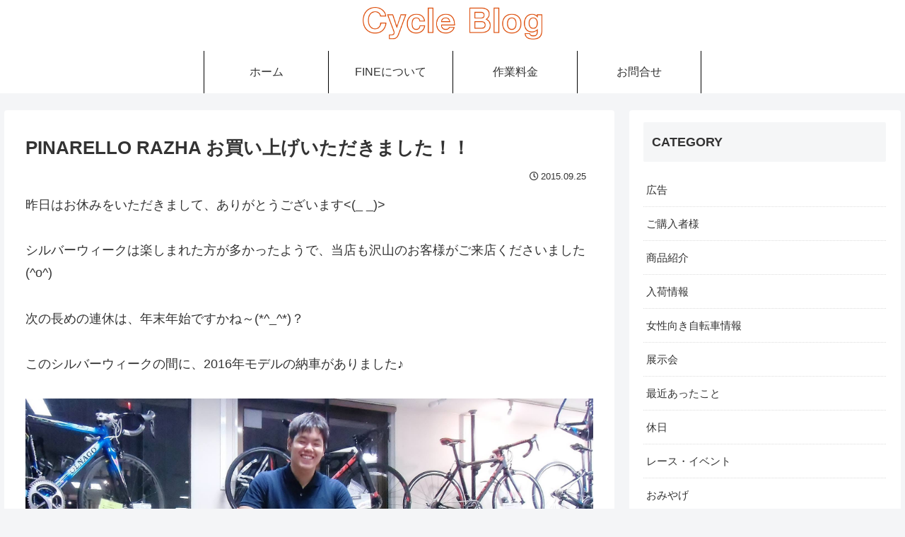

--- FILE ---
content_type: text/html; charset=utf-8
request_url: https://www.google.com/recaptcha/api2/aframe
body_size: 267
content:
<!DOCTYPE HTML><html><head><meta http-equiv="content-type" content="text/html; charset=UTF-8"></head><body><script nonce="73FTtvEUc1WLUsQVPgAJ0g">/** Anti-fraud and anti-abuse applications only. See google.com/recaptcha */ try{var clients={'sodar':'https://pagead2.googlesyndication.com/pagead/sodar?'};window.addEventListener("message",function(a){try{if(a.source===window.parent){var b=JSON.parse(a.data);var c=clients[b['id']];if(c){var d=document.createElement('img');d.src=c+b['params']+'&rc='+(localStorage.getItem("rc::a")?sessionStorage.getItem("rc::b"):"");window.document.body.appendChild(d);sessionStorage.setItem("rc::e",parseInt(sessionStorage.getItem("rc::e")||0)+1);localStorage.setItem("rc::h",'1769271982096');}}}catch(b){}});window.parent.postMessage("_grecaptcha_ready", "*");}catch(b){}</script></body></html>

--- FILE ---
content_type: text/css
request_url: https://www.cycle-fine.com/wp-content/themes/cocoon-child-master/style.css?ver=6.9&fver=20250413031109
body_size: 11553
content:
@charset "UTF-8";
/*!
Theme Name: Cocoon Child
Description: Cocoon専用の子テーマ
Theme URI: https://wp-cocoon.com/
Author: わいひら
Author URI: https://nelog.jp/
Template:   cocoon-master
Version:    1.1.3
*/
/************************************
** 子テーマ用のスタイルを書く
************************************/
/*必要ならばここにコードを書く*/
.orange_text {
  color: #DD4B07;
}

/*Top slider*/
.fv_wrapper {
  position: relative;
  height: 500px;
  width: 100%;
}

.slideshow {
  position: absolute;
  width: 100%;
  height: 100%;
  overflow: hidden;
  z-index: 1;
}

.slideshow-image {
  position: absolute;
  width: 100%;
  height: 100%;
  background: no-repeat 50% 50%;
  background-size: cover;
  background-position: center center;
  animation-name: kenburns;
  animation-timing-function: linear;
  animation-iteration-count: infinite;
  animation-duration: 16s;
  opacity: 1;
  transform: scale(1.2);
}
.slideshow-image:nth-child(1) {
  animation-name: kenburns-1;
  z-index: 3;
}
.slideshow-image:nth-child(2) {
  animation-name: kenburns-2;
  z-index: 2;
}
.slideshow-image:nth-child(3) {
  animation-name: kenburns-3;
  z-index: 1;
}
.slideshow-image:nth-child(4) {
  animation-name: kenburns-4;
  z-index: 0;
}

@keyframes kenburns-1 {
  0% {
    opacity: 1;
    transform: scale(1.2);
  }
  1.5625% {
    opacity: 1;
  }
  23.4375% {
    opacity: 1;
  }
  26.5625% {
    opacity: 0;
    transform: scale(1);
  }
  100% {
    opacity: 0;
    transform: scale(1.2);
  }
  98.4375% {
    opacity: 0;
    transform: scale(1.2117647059);
  }
  100% {
    opacity: 1;
  }
}
@keyframes kenburns-2 {
  23.4375% {
    opacity: 1;
    transform: scale(1.2);
  }
  26.5625% {
    opacity: 1;
  }
  48.4375% {
    opacity: 1;
  }
  51.5625% {
    opacity: 0;
    transform: scale(1);
  }
  100% {
    opacity: 0;
    transform: scale(1.2);
  }
}
@keyframes kenburns-3 {
  48.4375% {
    opacity: 1;
    transform: scale(1.2);
  }
  51.5625% {
    opacity: 1;
  }
  73.4375% {
    opacity: 1;
  }
  76.5625% {
    opacity: 0;
    transform: scale(1);
  }
  100% {
    opacity: 0;
    transform: scale(1.2);
  }
}
@keyframes kenburns-4 {
  73.4375% {
    opacity: 1;
    transform: scale(1.2);
  }
  76.5625% {
    opacity: 1;
  }
  98.4375% {
    opacity: 1;
  }
  100% {
    opacity: 0;
    transform: scale(1);
  }
}
strong.fv_copy {
  position: absolute;
  top: 50%;
  left: 50%;
  transform: translate3d(-50%, -50%, 0);
  z-index: 2;
  text-align: center;
  font-family: Raleway, sans-serif;
  font-weight: 300;
  text-transform: uppercase;
  background-color: rgba(255, 255, 255, 0.75);
  box-shadow: 0 1em 2em -1em rgba(0, 0, 0, 0.5);
  padding: 1em 2em;
  line-height: 1.5;
  font-weight: bold;
}
strong.fv_copy small {
  display: block;
  font-size: 0.7em;
  font-weight: 300;
}
strong.fv_copy small:first-child {
  border-bottom: 1px solid rgba(0, 0, 0, 0.25);
  padding-bottom: 0.5em;
  margin-bottom: 0.4em;
}
strong.fv_copy small:last-child {
  border-top: 1px solid rgba(0, 0, 0, 0.25);
  padding-top: 0.5em;
}
strong.fv_copy p {
  border-top: 1px solid rgba(0, 0, 0, 0.25);
  padding-top: 0.5em;
  font-size: 15px;
  font-weight: normal;
  margin-top: 0.3em;
}

.foot_contact {
  text-align: center;
  padding: 1.5em 0 0.5em 0;
  display: none;
}
.foot_contact p em {
  padding-right: 0.7em;
}
.foot_contact p a {
  display: inline-block;
  color: #333;
}
.foot_contact p a:hover {
  text-decoration: none;
}
.foot_contact p a i {
  color: #DD4B07;
}
.foot_contact .fc_btn {
  display: flex;
  justify-content: space-around;
  padding-top: 1.5em;
}
.foot_contact .fc_btn a {
  color: #333;
  text-decoration: none;
}
.foot_contact .fc_btn .fcb_phone, .foot_contact .fc_btn .fcb_contact {
  display: inline-block;
  width: 45%;
  box-sizing: border-box;
  border-radius: 6px;
  border: solid 1px #555;
  text-align: center;
  padding: 1em 0.1em;
  box-shadow: 1px 1px 1px #ddd;
}
.foot_contact .fc_btn .fcb_phone i, .foot_contact .fc_btn .fcb_contact i {
  padding-right: 0.4em;
  color: #DD4B07;
  font-size: larger;
}
.foot_contact .fc_btn .fcb_contact {
  background: #fff;
  transition: 0.3s;
}
.foot_contact .fc_btn .fcb_contact:hover {
  background-color: #f5f8fa;
}
.foot_contact .fc_holi {
  padding-top: 1em;
}
.foot_contact .fc_holi span {
  display: inline-block;
  font-size: smaller;
  color: #555;
}
.foot_contact .fc_holi span:nth-of-type(2) {
  padding-left: 5px;
}
.foot_contact .fc_holi span::after {
  content: "|";
}
.foot_contact .fc_holi span:last-of-type::after {
  content: none;
}
.foot_contact .fc_holi p.fh_cal a {
  display: inline-block;
  box-sizing: border-box;
  border-radius: 6px;
  border: solid 1px #555;
  text-align: center;
  padding: 0.2em 1.5em;
  box-shadow: 1px 1px 1px #ddd;
  transition: 0.3s;
  background: #fff;
}
.foot_contact .fc_holi p.fh_cal a i {
  padding-right: 0.4em;
  color: #DD4B07;
}
.foot_contact .fc_holi p.fh_cal a:hover {
  background-color: #f5f8fa;
}

footer .footer-bottom {
  margin-top: 0;
}

.greeting .speech-icon img {
  border: solid 1px #ccc;
}
.greeting .speech-name {
  margin-top: -11px;
}
.greeting .speech-wrap {
  margin-bottom: 0;
}

.front-top-page .content {
  margin-top: 2px;
}

.page-template-default #sidebar, .page-template-default .date-tags, .page-template-default .entry-footer {
  display: none;
}
.page-template-default .maker_logo {
  margin-bottom: 0.7em;
  margin-top: -15px;
}
.page-template-default .maker_logo span {
  display: inline-block;
  background: #f5f6f7;
  border-radius: 5px;
  padding: 7px 20px;
  font-size: 14px;
  margin: 0 10px 10px 0;
  color: #DD4B07;
  border: solid 1px #DD4B07;
}
.page-template-default .maker_logo::after {
  content: "...";
}
.page-template-default .entry-content .wp-block-table table {
  width: 100%;
  box-sizing: border-box;
}
.page-template-default .entry-content .wp-block-table table td {
  border: solid 1px #eee;
}

.article h3 {
  border-left-color: #DD4B07;
}

.page-id-17696 .price_caution {
  margin-top: -10px;
}
.page-id-17696 .price_caution li {
  font-size: 14px;
}

/*フォーム*/
.form-table th {
  text-align: left;
}
.form-table th span.must {
  color: #fff;
  background: #e83e33;
  font-size: 12px;
  display: inline-block;
  margin-right: 0.2em;
  font-weight: normal;
  padding: 0 0.3em;
  position: relative;
  top: -3px;
}
.form-table td.privacy-radio label {
  border: #dddddd 1px solid;
  background: #f7f7f7;
  margin-right: 0.5em;
  display: inline-block;
  border-radius: 5px;
  padding: 0.5em 3.5em 0.5em 0.5em;
  cursor: pointer;
}
.form-table td.privacy-radio label.checked-label {
  color: #ff6d50;
  background: #ffd7d8;
  border: #f0abad 1px solid;
}
.form-table td.privacy-radio span a {
  font-size: 14px;
}

.form-submit-wrapper {
  text-align: center;
}
.form-submit-wrapper input {
  cursor: pointer;
  display: inline-block;
  border-radius: 8px;
  padding: 1.2em 2em;
  font-size: 16px;
  background: #DD4B07;
  color: #fff;
  border: none;
  width: 45%;
}
.form-submit-wrapper input[name=submitBack] {
  background: #636363;
}

.header_cal {
  position: absolute;
  background: none;
  right: 0;
  top: 10px;
  display: inline-block;
}
.header_cal a {
  background: #DD4B07;
  color: #fff;
  display: inline-block;
  border-top-left-radius: 6px;
  border-bottom-left-radius: 6px;
  padding: 0.8em 1em 0.7em 1em;
  font-size: 15px;
  text-decoration: none;
}
.header_cal a i {
  font-size: 18px;
}
.header_cal a span {
  padding-left: 7px;
}

/************************************
** レスポンシブデザイン用のメディアクエリ
************************************/
/*1024px以上*/
@media screen and (min-width: 1024px) {
  .navi-in > ul li {
    border-left: solid 1px #000;
  }
  .navi-in > ul li:last-child {
    border-right: solid 1px #000;
  }
  aside#categories-3 {
    display: none;
  }
  aside#categories-2 ul li {
    border-bottom: dotted 1px #ddd;
  }
  aside#categories-2 ul li:last-child {
    border-bottom: none;
  }
  aside#categories-2 ul li a {
    font-size: 15px;
  }
  aside#categories-2 h3 {
    font-size: 18px;
  }
  .greeting {
    padding: 1.2em 2% 0 2%;
  }
  .greeting .speech-balloon {
    margin-top: 22px;
  }
  .logo-image {
    padding-bottom: 0;
  }
  .sidebar {
    padding-top: 0;
  }
  .page-template-default .main {
    width: 100%;
  }
  .page-template-default .main .entry-title, .page-template-default .main article h2 {
    text-align: center;
  }
  .page-id-17606 .entry-content .wp-block-media-text:nth-of-type(even) {
    background: #f5f6f7;
  }
  .page-id-17696 .wp-block-table td:first-child {
    width: 350px;
    font-weight: bold;
  }
  .form-submit-wrapper input {
    transition: 0.3s;
  }
  .form-submit-wrapper input:hover {
    opacity: 0.8;
  }
  p.form_message {
    text-align: center;
  }
  .fixed-header .header-container-in.hlt-top-menu .logo-header img {
    max-height: 42px;
  }
  .header_cal a {
    transition: 0.3s;
  }
  .header_cal a:hover {
    opacity: 0.8;
  }
  .no-scrollable-sidebar .sidebar {
    height: 100% !important;
  }
}
/*1260px以上*/
@media screen and (min-width: 1260px) {
  .greeting {
    padding: 1.2em 0 0 90px;
  }
}
/*1150px以下*/
@media screen and (max-width: 1150px) {
  .greeting p br {
    display: none;
  }
  .greeting .speech-balloon p {
    font-size: 15px;
  }
}
/*1023px以下*/
@media screen and (max-width: 1023px) {
  aside#categories-2 {
    display: none;
  }
  .greeting {
    padding: 2em 2% 0 2%;
  }
  .logo-menu-button a {
    text-align: center;
    display: inline-block;
  }
  .logo-menu-button a img {
    max-height: 30px;
    width: 158px;
    height: 30px;
    display: inline-block;
    position: absolute;
    left: 50%;
    top: 50%;
    margin-left: -79px;
    margin-top: -15px;
  }
  .menu-drawer li {
    margin-bottom: 10px;
  }
  .menu-drawer li a {
    border-radius: 6px;
    border: solid 1px #555;
    text-align: center;
    padding: 1em 0.1em;
    box-shadow: 1px 1px 1px #ddd;
    width: 100%;
    box-sizing: border-box;
    background: #fff;
  }
  .menu-content {
    background: rgba(255, 255, 255, 0.9);
  }
  .header_cal {
    display: none;
  }
}
/*834px以下*/
@media screen and (max-width: 834px) {
  .greeting {
    padding: 2em 16px 16px 16px;
  }
  .page-id-17606 .entry-content .wp-block-media-text figure {
    text-align: center;
  }
  .page-id-17606 .entry-content .wp-block-media-text figure img {
    width: 70%;
  }
  .page-id-17606 .entry-content .wp-block-media-text .wp-block-media-text__content {
    padding-top: 1em;
  }
}
/*480px以下*/
@media screen and (max-width: 480px) {
  .foot_contact {
    padding-top: 1em;
  }
  .foot_contact h4 {
    display: none;
  }
  .foot_contact p {
    font-size: 14px;
  }
  .foot_contact p em {
    font-weight: bold;
  }
  .foot_contact .fc_btn .fcb_phone, .foot_contact .fc_btn .fcb_contact {
    background: #fff;
  }
  .copyright {
    font-size: 11px;
    border-top: solid 1px #ccc9c9;
    padding-top: 1em;
    color: #888;
  }
  .fv_wrapper {
    height: 250px;
  }
  strong.fv_copy {
    box-sizing: border-box;
    width: 74%;
    padding: 1em 0.6em;
  }
  strong.fv_copy p {
    font-size: 12px;
  }
  .e-card-title {
    font-size: 14px;
  }
  .entry-card-thumb {
    margin-right: 12px;
  }
  .greeting {
    padding: 2em 16px 16px 16px;
  }
  .page-template-default .wp-block-cover.has-parallax {
    min-height: 200px !important;
  }
  .page-template-default .maker_logo span {
    font-size: 13px;
    padding: 4px 15px;
  }
  /*フォーム*/
  .form-table th, .form-table td {
    display: block;
  }
  .form-table th span.must {
    font-size: 9px;
    top: -2px;
  }
}